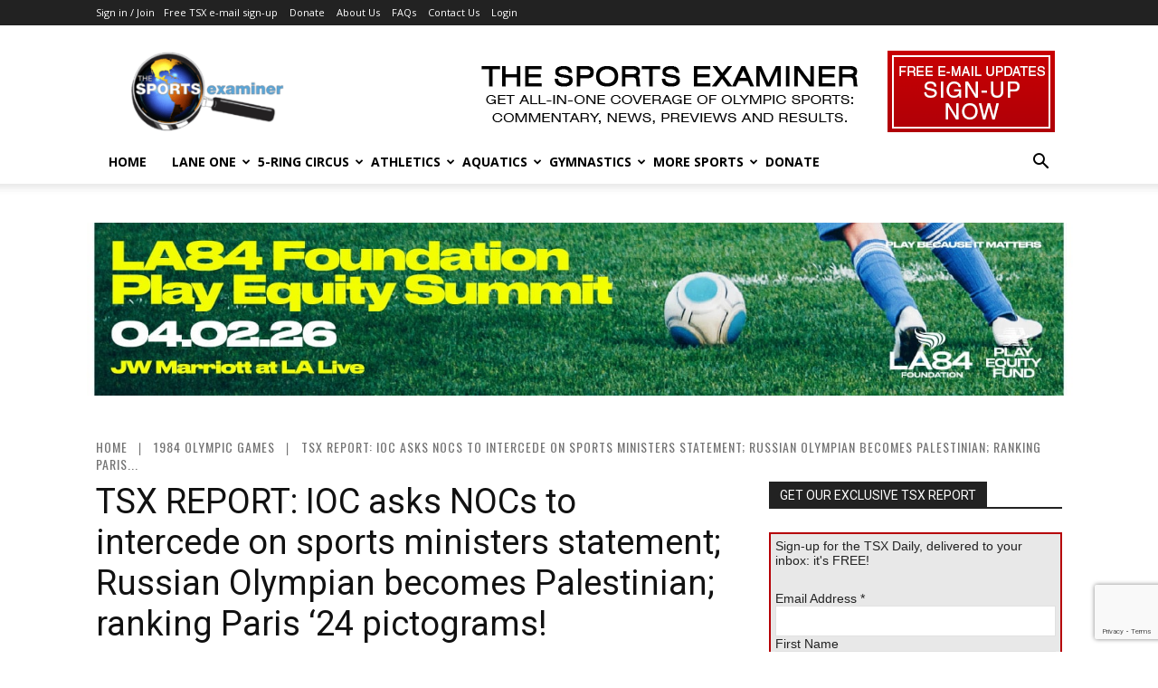

--- FILE ---
content_type: text/html; charset=utf-8
request_url: https://www.google.com/recaptcha/api2/anchor?ar=1&k=6LdM8oAUAAAAAKYtnQLyW5CYRZ0mY2wfRji4mg3n&co=aHR0cHM6Ly93d3cudGhlc3BvcnRzZXhhbWluZXIuY29tOjQ0Mw..&hl=en&v=PoyoqOPhxBO7pBk68S4YbpHZ&size=invisible&anchor-ms=20000&execute-ms=30000&cb=sm893ws0txw7
body_size: 48536
content:
<!DOCTYPE HTML><html dir="ltr" lang="en"><head><meta http-equiv="Content-Type" content="text/html; charset=UTF-8">
<meta http-equiv="X-UA-Compatible" content="IE=edge">
<title>reCAPTCHA</title>
<style type="text/css">
/* cyrillic-ext */
@font-face {
  font-family: 'Roboto';
  font-style: normal;
  font-weight: 400;
  font-stretch: 100%;
  src: url(//fonts.gstatic.com/s/roboto/v48/KFO7CnqEu92Fr1ME7kSn66aGLdTylUAMa3GUBHMdazTgWw.woff2) format('woff2');
  unicode-range: U+0460-052F, U+1C80-1C8A, U+20B4, U+2DE0-2DFF, U+A640-A69F, U+FE2E-FE2F;
}
/* cyrillic */
@font-face {
  font-family: 'Roboto';
  font-style: normal;
  font-weight: 400;
  font-stretch: 100%;
  src: url(//fonts.gstatic.com/s/roboto/v48/KFO7CnqEu92Fr1ME7kSn66aGLdTylUAMa3iUBHMdazTgWw.woff2) format('woff2');
  unicode-range: U+0301, U+0400-045F, U+0490-0491, U+04B0-04B1, U+2116;
}
/* greek-ext */
@font-face {
  font-family: 'Roboto';
  font-style: normal;
  font-weight: 400;
  font-stretch: 100%;
  src: url(//fonts.gstatic.com/s/roboto/v48/KFO7CnqEu92Fr1ME7kSn66aGLdTylUAMa3CUBHMdazTgWw.woff2) format('woff2');
  unicode-range: U+1F00-1FFF;
}
/* greek */
@font-face {
  font-family: 'Roboto';
  font-style: normal;
  font-weight: 400;
  font-stretch: 100%;
  src: url(//fonts.gstatic.com/s/roboto/v48/KFO7CnqEu92Fr1ME7kSn66aGLdTylUAMa3-UBHMdazTgWw.woff2) format('woff2');
  unicode-range: U+0370-0377, U+037A-037F, U+0384-038A, U+038C, U+038E-03A1, U+03A3-03FF;
}
/* math */
@font-face {
  font-family: 'Roboto';
  font-style: normal;
  font-weight: 400;
  font-stretch: 100%;
  src: url(//fonts.gstatic.com/s/roboto/v48/KFO7CnqEu92Fr1ME7kSn66aGLdTylUAMawCUBHMdazTgWw.woff2) format('woff2');
  unicode-range: U+0302-0303, U+0305, U+0307-0308, U+0310, U+0312, U+0315, U+031A, U+0326-0327, U+032C, U+032F-0330, U+0332-0333, U+0338, U+033A, U+0346, U+034D, U+0391-03A1, U+03A3-03A9, U+03B1-03C9, U+03D1, U+03D5-03D6, U+03F0-03F1, U+03F4-03F5, U+2016-2017, U+2034-2038, U+203C, U+2040, U+2043, U+2047, U+2050, U+2057, U+205F, U+2070-2071, U+2074-208E, U+2090-209C, U+20D0-20DC, U+20E1, U+20E5-20EF, U+2100-2112, U+2114-2115, U+2117-2121, U+2123-214F, U+2190, U+2192, U+2194-21AE, U+21B0-21E5, U+21F1-21F2, U+21F4-2211, U+2213-2214, U+2216-22FF, U+2308-230B, U+2310, U+2319, U+231C-2321, U+2336-237A, U+237C, U+2395, U+239B-23B7, U+23D0, U+23DC-23E1, U+2474-2475, U+25AF, U+25B3, U+25B7, U+25BD, U+25C1, U+25CA, U+25CC, U+25FB, U+266D-266F, U+27C0-27FF, U+2900-2AFF, U+2B0E-2B11, U+2B30-2B4C, U+2BFE, U+3030, U+FF5B, U+FF5D, U+1D400-1D7FF, U+1EE00-1EEFF;
}
/* symbols */
@font-face {
  font-family: 'Roboto';
  font-style: normal;
  font-weight: 400;
  font-stretch: 100%;
  src: url(//fonts.gstatic.com/s/roboto/v48/KFO7CnqEu92Fr1ME7kSn66aGLdTylUAMaxKUBHMdazTgWw.woff2) format('woff2');
  unicode-range: U+0001-000C, U+000E-001F, U+007F-009F, U+20DD-20E0, U+20E2-20E4, U+2150-218F, U+2190, U+2192, U+2194-2199, U+21AF, U+21E6-21F0, U+21F3, U+2218-2219, U+2299, U+22C4-22C6, U+2300-243F, U+2440-244A, U+2460-24FF, U+25A0-27BF, U+2800-28FF, U+2921-2922, U+2981, U+29BF, U+29EB, U+2B00-2BFF, U+4DC0-4DFF, U+FFF9-FFFB, U+10140-1018E, U+10190-1019C, U+101A0, U+101D0-101FD, U+102E0-102FB, U+10E60-10E7E, U+1D2C0-1D2D3, U+1D2E0-1D37F, U+1F000-1F0FF, U+1F100-1F1AD, U+1F1E6-1F1FF, U+1F30D-1F30F, U+1F315, U+1F31C, U+1F31E, U+1F320-1F32C, U+1F336, U+1F378, U+1F37D, U+1F382, U+1F393-1F39F, U+1F3A7-1F3A8, U+1F3AC-1F3AF, U+1F3C2, U+1F3C4-1F3C6, U+1F3CA-1F3CE, U+1F3D4-1F3E0, U+1F3ED, U+1F3F1-1F3F3, U+1F3F5-1F3F7, U+1F408, U+1F415, U+1F41F, U+1F426, U+1F43F, U+1F441-1F442, U+1F444, U+1F446-1F449, U+1F44C-1F44E, U+1F453, U+1F46A, U+1F47D, U+1F4A3, U+1F4B0, U+1F4B3, U+1F4B9, U+1F4BB, U+1F4BF, U+1F4C8-1F4CB, U+1F4D6, U+1F4DA, U+1F4DF, U+1F4E3-1F4E6, U+1F4EA-1F4ED, U+1F4F7, U+1F4F9-1F4FB, U+1F4FD-1F4FE, U+1F503, U+1F507-1F50B, U+1F50D, U+1F512-1F513, U+1F53E-1F54A, U+1F54F-1F5FA, U+1F610, U+1F650-1F67F, U+1F687, U+1F68D, U+1F691, U+1F694, U+1F698, U+1F6AD, U+1F6B2, U+1F6B9-1F6BA, U+1F6BC, U+1F6C6-1F6CF, U+1F6D3-1F6D7, U+1F6E0-1F6EA, U+1F6F0-1F6F3, U+1F6F7-1F6FC, U+1F700-1F7FF, U+1F800-1F80B, U+1F810-1F847, U+1F850-1F859, U+1F860-1F887, U+1F890-1F8AD, U+1F8B0-1F8BB, U+1F8C0-1F8C1, U+1F900-1F90B, U+1F93B, U+1F946, U+1F984, U+1F996, U+1F9E9, U+1FA00-1FA6F, U+1FA70-1FA7C, U+1FA80-1FA89, U+1FA8F-1FAC6, U+1FACE-1FADC, U+1FADF-1FAE9, U+1FAF0-1FAF8, U+1FB00-1FBFF;
}
/* vietnamese */
@font-face {
  font-family: 'Roboto';
  font-style: normal;
  font-weight: 400;
  font-stretch: 100%;
  src: url(//fonts.gstatic.com/s/roboto/v48/KFO7CnqEu92Fr1ME7kSn66aGLdTylUAMa3OUBHMdazTgWw.woff2) format('woff2');
  unicode-range: U+0102-0103, U+0110-0111, U+0128-0129, U+0168-0169, U+01A0-01A1, U+01AF-01B0, U+0300-0301, U+0303-0304, U+0308-0309, U+0323, U+0329, U+1EA0-1EF9, U+20AB;
}
/* latin-ext */
@font-face {
  font-family: 'Roboto';
  font-style: normal;
  font-weight: 400;
  font-stretch: 100%;
  src: url(//fonts.gstatic.com/s/roboto/v48/KFO7CnqEu92Fr1ME7kSn66aGLdTylUAMa3KUBHMdazTgWw.woff2) format('woff2');
  unicode-range: U+0100-02BA, U+02BD-02C5, U+02C7-02CC, U+02CE-02D7, U+02DD-02FF, U+0304, U+0308, U+0329, U+1D00-1DBF, U+1E00-1E9F, U+1EF2-1EFF, U+2020, U+20A0-20AB, U+20AD-20C0, U+2113, U+2C60-2C7F, U+A720-A7FF;
}
/* latin */
@font-face {
  font-family: 'Roboto';
  font-style: normal;
  font-weight: 400;
  font-stretch: 100%;
  src: url(//fonts.gstatic.com/s/roboto/v48/KFO7CnqEu92Fr1ME7kSn66aGLdTylUAMa3yUBHMdazQ.woff2) format('woff2');
  unicode-range: U+0000-00FF, U+0131, U+0152-0153, U+02BB-02BC, U+02C6, U+02DA, U+02DC, U+0304, U+0308, U+0329, U+2000-206F, U+20AC, U+2122, U+2191, U+2193, U+2212, U+2215, U+FEFF, U+FFFD;
}
/* cyrillic-ext */
@font-face {
  font-family: 'Roboto';
  font-style: normal;
  font-weight: 500;
  font-stretch: 100%;
  src: url(//fonts.gstatic.com/s/roboto/v48/KFO7CnqEu92Fr1ME7kSn66aGLdTylUAMa3GUBHMdazTgWw.woff2) format('woff2');
  unicode-range: U+0460-052F, U+1C80-1C8A, U+20B4, U+2DE0-2DFF, U+A640-A69F, U+FE2E-FE2F;
}
/* cyrillic */
@font-face {
  font-family: 'Roboto';
  font-style: normal;
  font-weight: 500;
  font-stretch: 100%;
  src: url(//fonts.gstatic.com/s/roboto/v48/KFO7CnqEu92Fr1ME7kSn66aGLdTylUAMa3iUBHMdazTgWw.woff2) format('woff2');
  unicode-range: U+0301, U+0400-045F, U+0490-0491, U+04B0-04B1, U+2116;
}
/* greek-ext */
@font-face {
  font-family: 'Roboto';
  font-style: normal;
  font-weight: 500;
  font-stretch: 100%;
  src: url(//fonts.gstatic.com/s/roboto/v48/KFO7CnqEu92Fr1ME7kSn66aGLdTylUAMa3CUBHMdazTgWw.woff2) format('woff2');
  unicode-range: U+1F00-1FFF;
}
/* greek */
@font-face {
  font-family: 'Roboto';
  font-style: normal;
  font-weight: 500;
  font-stretch: 100%;
  src: url(//fonts.gstatic.com/s/roboto/v48/KFO7CnqEu92Fr1ME7kSn66aGLdTylUAMa3-UBHMdazTgWw.woff2) format('woff2');
  unicode-range: U+0370-0377, U+037A-037F, U+0384-038A, U+038C, U+038E-03A1, U+03A3-03FF;
}
/* math */
@font-face {
  font-family: 'Roboto';
  font-style: normal;
  font-weight: 500;
  font-stretch: 100%;
  src: url(//fonts.gstatic.com/s/roboto/v48/KFO7CnqEu92Fr1ME7kSn66aGLdTylUAMawCUBHMdazTgWw.woff2) format('woff2');
  unicode-range: U+0302-0303, U+0305, U+0307-0308, U+0310, U+0312, U+0315, U+031A, U+0326-0327, U+032C, U+032F-0330, U+0332-0333, U+0338, U+033A, U+0346, U+034D, U+0391-03A1, U+03A3-03A9, U+03B1-03C9, U+03D1, U+03D5-03D6, U+03F0-03F1, U+03F4-03F5, U+2016-2017, U+2034-2038, U+203C, U+2040, U+2043, U+2047, U+2050, U+2057, U+205F, U+2070-2071, U+2074-208E, U+2090-209C, U+20D0-20DC, U+20E1, U+20E5-20EF, U+2100-2112, U+2114-2115, U+2117-2121, U+2123-214F, U+2190, U+2192, U+2194-21AE, U+21B0-21E5, U+21F1-21F2, U+21F4-2211, U+2213-2214, U+2216-22FF, U+2308-230B, U+2310, U+2319, U+231C-2321, U+2336-237A, U+237C, U+2395, U+239B-23B7, U+23D0, U+23DC-23E1, U+2474-2475, U+25AF, U+25B3, U+25B7, U+25BD, U+25C1, U+25CA, U+25CC, U+25FB, U+266D-266F, U+27C0-27FF, U+2900-2AFF, U+2B0E-2B11, U+2B30-2B4C, U+2BFE, U+3030, U+FF5B, U+FF5D, U+1D400-1D7FF, U+1EE00-1EEFF;
}
/* symbols */
@font-face {
  font-family: 'Roboto';
  font-style: normal;
  font-weight: 500;
  font-stretch: 100%;
  src: url(//fonts.gstatic.com/s/roboto/v48/KFO7CnqEu92Fr1ME7kSn66aGLdTylUAMaxKUBHMdazTgWw.woff2) format('woff2');
  unicode-range: U+0001-000C, U+000E-001F, U+007F-009F, U+20DD-20E0, U+20E2-20E4, U+2150-218F, U+2190, U+2192, U+2194-2199, U+21AF, U+21E6-21F0, U+21F3, U+2218-2219, U+2299, U+22C4-22C6, U+2300-243F, U+2440-244A, U+2460-24FF, U+25A0-27BF, U+2800-28FF, U+2921-2922, U+2981, U+29BF, U+29EB, U+2B00-2BFF, U+4DC0-4DFF, U+FFF9-FFFB, U+10140-1018E, U+10190-1019C, U+101A0, U+101D0-101FD, U+102E0-102FB, U+10E60-10E7E, U+1D2C0-1D2D3, U+1D2E0-1D37F, U+1F000-1F0FF, U+1F100-1F1AD, U+1F1E6-1F1FF, U+1F30D-1F30F, U+1F315, U+1F31C, U+1F31E, U+1F320-1F32C, U+1F336, U+1F378, U+1F37D, U+1F382, U+1F393-1F39F, U+1F3A7-1F3A8, U+1F3AC-1F3AF, U+1F3C2, U+1F3C4-1F3C6, U+1F3CA-1F3CE, U+1F3D4-1F3E0, U+1F3ED, U+1F3F1-1F3F3, U+1F3F5-1F3F7, U+1F408, U+1F415, U+1F41F, U+1F426, U+1F43F, U+1F441-1F442, U+1F444, U+1F446-1F449, U+1F44C-1F44E, U+1F453, U+1F46A, U+1F47D, U+1F4A3, U+1F4B0, U+1F4B3, U+1F4B9, U+1F4BB, U+1F4BF, U+1F4C8-1F4CB, U+1F4D6, U+1F4DA, U+1F4DF, U+1F4E3-1F4E6, U+1F4EA-1F4ED, U+1F4F7, U+1F4F9-1F4FB, U+1F4FD-1F4FE, U+1F503, U+1F507-1F50B, U+1F50D, U+1F512-1F513, U+1F53E-1F54A, U+1F54F-1F5FA, U+1F610, U+1F650-1F67F, U+1F687, U+1F68D, U+1F691, U+1F694, U+1F698, U+1F6AD, U+1F6B2, U+1F6B9-1F6BA, U+1F6BC, U+1F6C6-1F6CF, U+1F6D3-1F6D7, U+1F6E0-1F6EA, U+1F6F0-1F6F3, U+1F6F7-1F6FC, U+1F700-1F7FF, U+1F800-1F80B, U+1F810-1F847, U+1F850-1F859, U+1F860-1F887, U+1F890-1F8AD, U+1F8B0-1F8BB, U+1F8C0-1F8C1, U+1F900-1F90B, U+1F93B, U+1F946, U+1F984, U+1F996, U+1F9E9, U+1FA00-1FA6F, U+1FA70-1FA7C, U+1FA80-1FA89, U+1FA8F-1FAC6, U+1FACE-1FADC, U+1FADF-1FAE9, U+1FAF0-1FAF8, U+1FB00-1FBFF;
}
/* vietnamese */
@font-face {
  font-family: 'Roboto';
  font-style: normal;
  font-weight: 500;
  font-stretch: 100%;
  src: url(//fonts.gstatic.com/s/roboto/v48/KFO7CnqEu92Fr1ME7kSn66aGLdTylUAMa3OUBHMdazTgWw.woff2) format('woff2');
  unicode-range: U+0102-0103, U+0110-0111, U+0128-0129, U+0168-0169, U+01A0-01A1, U+01AF-01B0, U+0300-0301, U+0303-0304, U+0308-0309, U+0323, U+0329, U+1EA0-1EF9, U+20AB;
}
/* latin-ext */
@font-face {
  font-family: 'Roboto';
  font-style: normal;
  font-weight: 500;
  font-stretch: 100%;
  src: url(//fonts.gstatic.com/s/roboto/v48/KFO7CnqEu92Fr1ME7kSn66aGLdTylUAMa3KUBHMdazTgWw.woff2) format('woff2');
  unicode-range: U+0100-02BA, U+02BD-02C5, U+02C7-02CC, U+02CE-02D7, U+02DD-02FF, U+0304, U+0308, U+0329, U+1D00-1DBF, U+1E00-1E9F, U+1EF2-1EFF, U+2020, U+20A0-20AB, U+20AD-20C0, U+2113, U+2C60-2C7F, U+A720-A7FF;
}
/* latin */
@font-face {
  font-family: 'Roboto';
  font-style: normal;
  font-weight: 500;
  font-stretch: 100%;
  src: url(//fonts.gstatic.com/s/roboto/v48/KFO7CnqEu92Fr1ME7kSn66aGLdTylUAMa3yUBHMdazQ.woff2) format('woff2');
  unicode-range: U+0000-00FF, U+0131, U+0152-0153, U+02BB-02BC, U+02C6, U+02DA, U+02DC, U+0304, U+0308, U+0329, U+2000-206F, U+20AC, U+2122, U+2191, U+2193, U+2212, U+2215, U+FEFF, U+FFFD;
}
/* cyrillic-ext */
@font-face {
  font-family: 'Roboto';
  font-style: normal;
  font-weight: 900;
  font-stretch: 100%;
  src: url(//fonts.gstatic.com/s/roboto/v48/KFO7CnqEu92Fr1ME7kSn66aGLdTylUAMa3GUBHMdazTgWw.woff2) format('woff2');
  unicode-range: U+0460-052F, U+1C80-1C8A, U+20B4, U+2DE0-2DFF, U+A640-A69F, U+FE2E-FE2F;
}
/* cyrillic */
@font-face {
  font-family: 'Roboto';
  font-style: normal;
  font-weight: 900;
  font-stretch: 100%;
  src: url(//fonts.gstatic.com/s/roboto/v48/KFO7CnqEu92Fr1ME7kSn66aGLdTylUAMa3iUBHMdazTgWw.woff2) format('woff2');
  unicode-range: U+0301, U+0400-045F, U+0490-0491, U+04B0-04B1, U+2116;
}
/* greek-ext */
@font-face {
  font-family: 'Roboto';
  font-style: normal;
  font-weight: 900;
  font-stretch: 100%;
  src: url(//fonts.gstatic.com/s/roboto/v48/KFO7CnqEu92Fr1ME7kSn66aGLdTylUAMa3CUBHMdazTgWw.woff2) format('woff2');
  unicode-range: U+1F00-1FFF;
}
/* greek */
@font-face {
  font-family: 'Roboto';
  font-style: normal;
  font-weight: 900;
  font-stretch: 100%;
  src: url(//fonts.gstatic.com/s/roboto/v48/KFO7CnqEu92Fr1ME7kSn66aGLdTylUAMa3-UBHMdazTgWw.woff2) format('woff2');
  unicode-range: U+0370-0377, U+037A-037F, U+0384-038A, U+038C, U+038E-03A1, U+03A3-03FF;
}
/* math */
@font-face {
  font-family: 'Roboto';
  font-style: normal;
  font-weight: 900;
  font-stretch: 100%;
  src: url(//fonts.gstatic.com/s/roboto/v48/KFO7CnqEu92Fr1ME7kSn66aGLdTylUAMawCUBHMdazTgWw.woff2) format('woff2');
  unicode-range: U+0302-0303, U+0305, U+0307-0308, U+0310, U+0312, U+0315, U+031A, U+0326-0327, U+032C, U+032F-0330, U+0332-0333, U+0338, U+033A, U+0346, U+034D, U+0391-03A1, U+03A3-03A9, U+03B1-03C9, U+03D1, U+03D5-03D6, U+03F0-03F1, U+03F4-03F5, U+2016-2017, U+2034-2038, U+203C, U+2040, U+2043, U+2047, U+2050, U+2057, U+205F, U+2070-2071, U+2074-208E, U+2090-209C, U+20D0-20DC, U+20E1, U+20E5-20EF, U+2100-2112, U+2114-2115, U+2117-2121, U+2123-214F, U+2190, U+2192, U+2194-21AE, U+21B0-21E5, U+21F1-21F2, U+21F4-2211, U+2213-2214, U+2216-22FF, U+2308-230B, U+2310, U+2319, U+231C-2321, U+2336-237A, U+237C, U+2395, U+239B-23B7, U+23D0, U+23DC-23E1, U+2474-2475, U+25AF, U+25B3, U+25B7, U+25BD, U+25C1, U+25CA, U+25CC, U+25FB, U+266D-266F, U+27C0-27FF, U+2900-2AFF, U+2B0E-2B11, U+2B30-2B4C, U+2BFE, U+3030, U+FF5B, U+FF5D, U+1D400-1D7FF, U+1EE00-1EEFF;
}
/* symbols */
@font-face {
  font-family: 'Roboto';
  font-style: normal;
  font-weight: 900;
  font-stretch: 100%;
  src: url(//fonts.gstatic.com/s/roboto/v48/KFO7CnqEu92Fr1ME7kSn66aGLdTylUAMaxKUBHMdazTgWw.woff2) format('woff2');
  unicode-range: U+0001-000C, U+000E-001F, U+007F-009F, U+20DD-20E0, U+20E2-20E4, U+2150-218F, U+2190, U+2192, U+2194-2199, U+21AF, U+21E6-21F0, U+21F3, U+2218-2219, U+2299, U+22C4-22C6, U+2300-243F, U+2440-244A, U+2460-24FF, U+25A0-27BF, U+2800-28FF, U+2921-2922, U+2981, U+29BF, U+29EB, U+2B00-2BFF, U+4DC0-4DFF, U+FFF9-FFFB, U+10140-1018E, U+10190-1019C, U+101A0, U+101D0-101FD, U+102E0-102FB, U+10E60-10E7E, U+1D2C0-1D2D3, U+1D2E0-1D37F, U+1F000-1F0FF, U+1F100-1F1AD, U+1F1E6-1F1FF, U+1F30D-1F30F, U+1F315, U+1F31C, U+1F31E, U+1F320-1F32C, U+1F336, U+1F378, U+1F37D, U+1F382, U+1F393-1F39F, U+1F3A7-1F3A8, U+1F3AC-1F3AF, U+1F3C2, U+1F3C4-1F3C6, U+1F3CA-1F3CE, U+1F3D4-1F3E0, U+1F3ED, U+1F3F1-1F3F3, U+1F3F5-1F3F7, U+1F408, U+1F415, U+1F41F, U+1F426, U+1F43F, U+1F441-1F442, U+1F444, U+1F446-1F449, U+1F44C-1F44E, U+1F453, U+1F46A, U+1F47D, U+1F4A3, U+1F4B0, U+1F4B3, U+1F4B9, U+1F4BB, U+1F4BF, U+1F4C8-1F4CB, U+1F4D6, U+1F4DA, U+1F4DF, U+1F4E3-1F4E6, U+1F4EA-1F4ED, U+1F4F7, U+1F4F9-1F4FB, U+1F4FD-1F4FE, U+1F503, U+1F507-1F50B, U+1F50D, U+1F512-1F513, U+1F53E-1F54A, U+1F54F-1F5FA, U+1F610, U+1F650-1F67F, U+1F687, U+1F68D, U+1F691, U+1F694, U+1F698, U+1F6AD, U+1F6B2, U+1F6B9-1F6BA, U+1F6BC, U+1F6C6-1F6CF, U+1F6D3-1F6D7, U+1F6E0-1F6EA, U+1F6F0-1F6F3, U+1F6F7-1F6FC, U+1F700-1F7FF, U+1F800-1F80B, U+1F810-1F847, U+1F850-1F859, U+1F860-1F887, U+1F890-1F8AD, U+1F8B0-1F8BB, U+1F8C0-1F8C1, U+1F900-1F90B, U+1F93B, U+1F946, U+1F984, U+1F996, U+1F9E9, U+1FA00-1FA6F, U+1FA70-1FA7C, U+1FA80-1FA89, U+1FA8F-1FAC6, U+1FACE-1FADC, U+1FADF-1FAE9, U+1FAF0-1FAF8, U+1FB00-1FBFF;
}
/* vietnamese */
@font-face {
  font-family: 'Roboto';
  font-style: normal;
  font-weight: 900;
  font-stretch: 100%;
  src: url(//fonts.gstatic.com/s/roboto/v48/KFO7CnqEu92Fr1ME7kSn66aGLdTylUAMa3OUBHMdazTgWw.woff2) format('woff2');
  unicode-range: U+0102-0103, U+0110-0111, U+0128-0129, U+0168-0169, U+01A0-01A1, U+01AF-01B0, U+0300-0301, U+0303-0304, U+0308-0309, U+0323, U+0329, U+1EA0-1EF9, U+20AB;
}
/* latin-ext */
@font-face {
  font-family: 'Roboto';
  font-style: normal;
  font-weight: 900;
  font-stretch: 100%;
  src: url(//fonts.gstatic.com/s/roboto/v48/KFO7CnqEu92Fr1ME7kSn66aGLdTylUAMa3KUBHMdazTgWw.woff2) format('woff2');
  unicode-range: U+0100-02BA, U+02BD-02C5, U+02C7-02CC, U+02CE-02D7, U+02DD-02FF, U+0304, U+0308, U+0329, U+1D00-1DBF, U+1E00-1E9F, U+1EF2-1EFF, U+2020, U+20A0-20AB, U+20AD-20C0, U+2113, U+2C60-2C7F, U+A720-A7FF;
}
/* latin */
@font-face {
  font-family: 'Roboto';
  font-style: normal;
  font-weight: 900;
  font-stretch: 100%;
  src: url(//fonts.gstatic.com/s/roboto/v48/KFO7CnqEu92Fr1ME7kSn66aGLdTylUAMa3yUBHMdazQ.woff2) format('woff2');
  unicode-range: U+0000-00FF, U+0131, U+0152-0153, U+02BB-02BC, U+02C6, U+02DA, U+02DC, U+0304, U+0308, U+0329, U+2000-206F, U+20AC, U+2122, U+2191, U+2193, U+2212, U+2215, U+FEFF, U+FFFD;
}

</style>
<link rel="stylesheet" type="text/css" href="https://www.gstatic.com/recaptcha/releases/PoyoqOPhxBO7pBk68S4YbpHZ/styles__ltr.css">
<script nonce="QMuU6cil_BzuhIhsG85e2Q" type="text/javascript">window['__recaptcha_api'] = 'https://www.google.com/recaptcha/api2/';</script>
<script type="text/javascript" src="https://www.gstatic.com/recaptcha/releases/PoyoqOPhxBO7pBk68S4YbpHZ/recaptcha__en.js" nonce="QMuU6cil_BzuhIhsG85e2Q">
      
    </script></head>
<body><div id="rc-anchor-alert" class="rc-anchor-alert"></div>
<input type="hidden" id="recaptcha-token" value="[base64]">
<script type="text/javascript" nonce="QMuU6cil_BzuhIhsG85e2Q">
      recaptcha.anchor.Main.init("[\x22ainput\x22,[\x22bgdata\x22,\x22\x22,\[base64]/[base64]/[base64]/[base64]/[base64]/UltsKytdPUU6KEU8MjA0OD9SW2wrK109RT4+NnwxOTI6KChFJjY0NTEyKT09NTUyOTYmJk0rMTxjLmxlbmd0aCYmKGMuY2hhckNvZGVBdChNKzEpJjY0NTEyKT09NTYzMjA/[base64]/[base64]/[base64]/[base64]/[base64]/[base64]/[base64]\x22,\[base64]\\u003d\\u003d\x22,\x22aQUDw4nCsFjChGouPmLDqV3Cn8KVw4DDkcOyw4LCv19rwpvDhG7Dv8O4w5DDhntZw7t/[base64]/AsOiwoscw50ww5bDosOUwr0LwprDrcKNw71hw7HDncKvwp7CtcKXw6tTCE7DisOKI8ORwqTDjFdBwrLDg2p+w64Pw5EeMsK6w5Ukw6x+w4/CkA5NwrfCmcOBZFvCuAkCAD8Uw75qDMK8UykZw51Mw5XDuMO9J8K6UMOhaSLDjcKqaRTCp8KuLlcoB8O0w5vDpzrDg2ApJ8KBTFfCi8K+cAUIbMO+w6zDosOWOk95worDqjPDgcKVwqfCj8Okw5wBwoLCphYAw45NwohXw7kjehXCr8KFwqkBwoVnF2UMw64UO8Ozw7/DnRFYJ8ODasKBKMK2w4TDvcOpCcKBLMKzw4bCmyPDrFHCiy/[base64]/[base64]/wp5wVMOhREHCqFTDnlMlZAXDsMOwwqfDkyIsRWU2FcKYwqEnwptjw6LDtElxOh3CrgLDtsKMaxfDscOLwpo5w5EDwqJpwoUGeMK3aEp3Y8O5wqbCkVkbw4fDhMOywqRiUcKfOcKNw6YVwrzCgiXCscKrw4HCp8O1wo0/w7HDisKlczNmw5DDhcK3woYrFcO8FScRw6oJcGbDoMOMw4tBcsOdcCtzwqjCuH9Me3JcJMOCwrjDiXlww7gjU8KgOcOhwp/DpR7CvGrCg8K8T8OJbB/CgcKYwovDuWEswoR7w7s/[base64]/[base64]/[base64]/CrMOmCsKxwoxSwrjCjA8/wowLw7/CpcKyWmVHSjBewrPDqiXCmGLCslPDv8ORGsKnw4LCvzHDtsKwWQrDsThBw5UfacK+wq/[base64]/DcOGdXEsWzXCtjBpw5sAwqTDpsOaCcOTTcOSTH12WAvCuycawpHCp2/DlCBCV1gQw5F/U8KQw49CRj/Ci8OZOsKhc8OeLsKnFH9Lcj3Dk3LDi8O+X8KPe8ONw4vCs0rCk8KLYAsXChfCuMKNegQmO3cUZsOCw6/Dqz3CijzDvyg6wq4YwpvDk17CkRl+JcOzw4DDsEvDpcKRAyvDjQVWw6vDhsOjwrc6wpkqaMK8wpLDusOzeVIMc27Co2cQwoE/[base64]/DuVpnwrnDuy86BcOTFcKJw4HCncO9w73Du8KTwqJzVcKywqPCm8KwYcKlwpIeVsOgw67CicOwD8KMOhzDigTCl8OSwpVlVER1ScKpw5zCu8Kpwr1Tw7tRw7oqwrclwrw0w4ZLJMOiCkQVwrXCmsOOwqjCrsKaWjMYwr/CucKAw5dpUjrCjMOlwqMQfsKnMiltM8KcBhZmw6JXasO3EAZcZMKkwpN9bsKURR3DrEUew7MgwofDm8Ojwo/CskTCssKXHsKswpDCisOzVg/[base64]/Dq8OyPcKvT8KcwrfDr8OSwoxrbMOEbcOGVcOMwoJBw6xgaxtzWxrDlMK6BW7CvcOqw55hwrLDgsO2Ej/DlWlCw6TCsFs5b1cBJMO/[base64]/CvsO3wqg4VMOBbsKMw6/DuSXCiwLDqSJoFsKAHsKswpLCsWbDggM2bibDtkEwwrpGwqpRwqzCjjPDgcOhdGPCi8OZwr8bPMK1wqbCp3PCmsKyw6INw651ccKbDcOBFMKWY8KSPsOxd0DCs2/CocOCw7HDlDPCqzwmw4AiHWfDh8K+w53DlMO4S2vDjgDDg8K3w63DhE51R8KcwqJUw5LDsSXDrMKzwos/wp0cUW/DgxMCX2DDt8OdZcKnA8K2w6PCtSgoQ8O4wp0iw6bCs3geVMKjwpMdwoPDgsK3w6pdwoY7MgJQwpklPArCusKcwo4Sw6LDjDUOwo81FwtLWFbCjmZNwqnDvcK3bMOYe8OESgPDucKzw4vDncO5w61owrwfJgPCuzjDri5DwonDmUd/[base64]/[base64]/[base64]/bMKqw58gw5bDlsOtw4jCl8KxQMOMwp5Mw4DCnzfCr8OqworDlsKawqdcwqNdV0VOwrMjK8OmEMOmw7sww5HCnMOiw6MiXQPCgcORwpfCjwPDt8O4R8OVw7XDlcO/[base64]/w4fDjWYuw7BywoNZGCfCgcKDwr4dwoQWw5Rlw5BJw6E6wrUZTls6wofClwTDucKcwp7Do0ouP8KZw5TDg8KZb1UOCDnCi8KdYhTDv8O7TMKhwofCjyRVO8KRwpMhJcOGw5dYT8KJD8K6XHJWworDj8OnwrDCr3gHwp92wo7CuRDDtMK/[base64]/[base64]/DksKKVcOTesKXOsKOSsK8ecOhwrEKwqF9LUPDlysga1fDtgbCuFAUwoIoSwwyRjcuLQ3CrMK5asOKGMKxw6TDpy/CiQ3DnsOiwr/Do1xLw4jCgcOLw6wqNcKadMOLwrbCvD7ChBbDgisMV8O2TArDp0l3CsK8w7Eaw5VYZsK/UQk7w6zCtRBHRz4xw7PDicKxJRzClMOzwq3DisOIw4kuWAVZwq/[base64]/[base64]/[base64]/Dj8OiMwbCj8KYSGbCscKNGnzDicKCPDPCrRTDvBvChBXCg2vDk2InwqbCg8K8Q8K7w5BgwoJBwqvCisK3O0NhMRVRwqPDsMKjw6dfwo7DvTrDgxc3JhnCgsKRfA3DnMKYB17DkMKIQUnDlyvDusOXOB7Clx/DssKEwoRxL8OVCEg6w4ROwpvCsMK+w7dqGSQYw6PCpMKiecOTw4TDi8OGwrh/wrIRbhFbA1zDm8KGTzvDh8OVwqfDm2LCqTPDu8KcBcOewpJAwq/CmCsoATZVw4HCtRnCm8Kyw5PCgDc/w6wUw69db8OSwpLDlsOYOsOgwqNYw4Yhw601HGFCMDXCnmjDs0DDg8OrPsKMFiMUw4I0BcKpVVRAw4LDpcKyfkDCkcKHF09NasK2dcOcaVTDkmRLw7ZjGi/DrEAITUjCs8K4FMOdw6PDnFslw4AMw5lOwp7DpiEnwofDscO/[base64]/w5LCqRMjw7DCjRAwwq3DrH7DjlNCw6zCnsOXwrt7ASjDgsOkwqkNN8O6BsO7w6wTJMKZAUgeK1bDgcKVBsKCC8O2Ni50UcOlNsKVfk1qEDzDqMOMw7RfQ8OhZnwPNU54wr/Cq8OxRTjDrjXCrzzDhH/CssK2wo81FsKKwpnDigLDgMOfEgvCoFlFWFNVVMKbN8OheGXCuCF+w6ZfOBTDlMOsw6TDlsOtfCRfwofCrEVcTXTClcKQwr3DtMOhw4zCmcOWw5rDn8OTw4YNT2HDqsKyE3t/DcKmw4Zdw6jCgsO2wqHDvkjDssO/wqrCrcKQw44ldMKzdGjDgcKWJcKcW8OXwq/Djxhjw5JnwoUCd8KGI03Dk8KPw67ChlXDncO/wqjCmsOIYxgBw6TCnMK7w6vDmFsGwrsAf8KRw4gVDsOtwox/woRRfH56ZwPDsiYHdGl1w6N8wqnDmcKvwojDq1VOwpBHwqUTIUkHwo3DjsKqVMOQXsKARsKgcmYfwopjw5bDlVnDinrCnmo4e8OHwqF1D8O+wqt6wpPDgEHDuXojwqXDt8KLw7rChMO8NMOJwqvDrMKxwqleZMKqXGp3wonCtcOuwr/DmlshBicNN8KbBHrCpsKjQyPDk8KbwqvDksKbw5/CocO5VsOrw57DnMO7cMK/VsKGw5AILgzDvHhPc8O7w6bDiMKDBMO3AMKgw4sGInvCpC7DsDtoCi1fKRcoMQADwqNAw5Uywo3CssK/F8Kzw57DkV5MLS4WWcK7LjvDq8KlwrfDicKgTCDCgsOmLiXDgsOZGinCoAZgw5nCrVEiw6nDhhpkDC/DqcOCc0xeYQB8wrHDlh1WLBJhwqxXNMKAwrIlbMOwwpwUw4l8AcO8wo3Doic2wprDq27CoMOFWlzDisK/VcOzWsKmwq7DmcKvDk4Qw5DDp1dtF8KLw60sYjPCkBs7w7kSJGJkwqfChW9dw7TDssO6WsOywqvDmRDCvnM7w4fCkxJ2SGVtMVrClxl9GcKPTh3DoMKjwoJWOXIxwok6w70kV27Dt8KhSkIXHFVCw5bCrsOYMXfDsVPCojg/UsOIC8KRwqMcwrHCgsOgw5rCl8Orw4IJHMKowplQKcKPw4XCr13ChsO6wqDChy9Aw6bDnn3CiW7Dm8OxXinDtnBtw6/CmlQFw4HDusOzw7nDmC/CrcOZw4dDwpLDoFbCrcKwNg0/w6vCkDfDosKIQsKNfsObaRHCtEpsdsKaf8KxDhfCmsOiwpZ0Il7DvkZsZcOAw6/DnsKJGcK7G8K9GMOtw6DCuW/CoxTDvcKdK8KhwoRGw4DDlxRMKmzDqhTCo2B0VE5TwoXDikXCh8OSLzrCmMKEYMKdSsKfbmbCg8KVwrvDr8KzBjLCllHDhFYLwofCjcKdw4XCvMKdw7N2XyzDpMK7w7JdLMOJwqXDrTTDrsK2wpLDgxV2VcOlwpwmVcKmwo7DrGV3FlrDtm0wwr3DtMKOw4kbXg/DiT9Ww7zDoGsHJBrDm2xpUsOnwqhpCMOURytrw5nCnsO3w6HDjsO6w4nCvmrDrcKSw6vCmUjDkMKiw4/CgMK7wrJDNBvCm8K9w4HDt8KafwkRWkvDmcOLwok/fcOxIsOlwrJJJMKQw5FYw4XCvcOhw5LCmMK+wpTCgHzDizDCqFnDssKmd8KTSMOOWsOqwovDt8O/Lz/ChltrwqcswohGw4fCs8K8w7pVwpzCsygsUiN6wqYLw67CrzbDp30gwqPCkC4vMGbDsihewrbCkm3DgsK0fDxkN8KjwrLCjcOmw4ZYEsKcw7DDiC3CkSnDtG0qw7l3SnElw4Vgw7Muw7IWPsKsQATDi8Oceg/Dr2PCrCbDvcKLUjsjw4fDh8OGXn7CgsOfaMKTwqJLKcOYw60sY39lQDYDwojCocO0fMKhw43DgMO9fsOPw79LK8OADGfCi1rDmnrCqsKrwpTCuSobwrJHEcK/CMKvEcKEPMO8XnHDo8OmwoYmBkHDqSNyw7XDkzEiw5VtXlV2w6oVw6dOw5DCjsKiY8O3XjQWwqkeNMKnw53CnsObSTvCr2MJwqUmw7vDmMKcBS3Dj8K/[base64]/CvsKHwrfCusOxCcOLwpvDkcK5DAzDucK7EsKSw5goISgtLsO5w6l+AsOQwoPCvi/[base64]/DpsO5aMKtSkPDr8OmLAgsbsKiW0zCmsKGc8OCQ8K5wqpaRg7DjcOHIsOjFMOGw7XDjsORwqjDqFfDhFcHMMKweG/DgsO/[base64]/wrnDsMKuKErCpFfClE8lS8OyQcOqPmN4NRfDm0chw6IywqzCqX4NwpBsw4pkA0zDr8Kvwp7DkcO/TMOiF8KKflnDtnXCmVPCqMKMKnrDgcKaOhk8wrbCg0LCrsKtwqHDojPCqSInwoxNS8OfXlA/woQ3IirCmMK5w4xjw5MRJi7DtQdgwrkCwqPDh1rDlsKTw55QCx7DiDvCpsO8AcKaw7t9w4oVIcKyw43ChUvDlQ/DrsOLO8OhSnTDuEcmOcOXOg8ew4DDqsO/Vi/DvMKew5tYHCzDscKow6DDrsOSw79/FH7Cqg/Co8KLMjhuDsOQO8Kww5nCi8KxGU44w5osw6TCvcOgeMKfZ8KhwrcAVgLDs3kOcsOFw5Rxw4LDv8O3EsKrwqfDrCkfX3vCn8K1w7jCtg7DpsOwesOKC8O0TRHDgsO/wobDt8OowrvDqcKBADXDsnVIwokyTMKdJMOhbCvCiik4VzcmwpXDimIuVU9hW8KiKcKawrp9wr5jZcKgEBDDn2LDiMKhSGrDjAo8O8K0wpbCslXCpcKhw6VDQT/Cj8Owwq7Dr0Jsw5bDkkfCmsOIwo/CqzrDtAnDncOAw7NIAsOqNMOrw6clbRTCnVcEQcOewpN8wozDp3rDvUPDjMONwr/DkEnCtcKHwpPDp8OeEmEQEsKLwrrDqMOPWmzDsE/ClcKvBHTCicK3e8OkwpnDkiTDlcOZw67Cuzxfw4oZw6PClcOowrXCiVZbYS/Dq1bDucKgHcKLPwB7ESIPX8KwwqFuwr3Dvl8Mw6xVwoFLBERgwqQfGhnChGXDlBxEwrdOwqPCoMKhIMKsLxcbwqXCg8O7HAZZwq0Mw7JvTzvDv8OTw6opRsK9wqnDqzsaFcO2wrPDt2lDwqZKJcKYQlPCrlrChsOAw7Zaw7fChMKIwo7Ck8KaI1vDoMKRwpoXG8KDw6/DkXIlwr8lNBIMwq9dw5HDqMOycmsSwpFrw7jDr8KxN8K5w7pXw6MjBcKVwooGwrHDjwdADBhwwoETw4DDu8K1woPCvGlqwoV8w5jDumXDm8OCwoA0HcOIDxrDl3IxXlrDjMOvEMKEw6FhUmjCqBw2CcODw7zCgMKfw6/[base64]/[base64]/DuVLClW/DlsK6woTDqE0QwpR4YsONw4bDnMKcwq3Dkh8Dw4Zfw43CmsKbH2omwrfDs8O6wqHCqALCkcO7ABVkwoQnTg8mw6bDghIaw4FZw5IPesKQW2EUw7J5EMOcw4kpLcKLwp7Do8OBwqsUw4PCl8OkeMKcw5jDmcO8M8OqYsKxw5QwwrfDvT5VOX/[base64]/bR82wroJwqREwoHDilQLL8Obw7fDtMO+w4bCncK+wqfDkCs+wojCjMOZw5JYBcKowop9wo/CsnXCgsK3wpfCpGYSw7JCwqHDohDCncKKwp1OVsOXwrzDvsOdVQDCtB9Dwq3Cg29bbcO9wrYFWm3DiMKAHE7CqMOnWsK5DMORWMKeCmjCr8OJwqnCvcKUw6zChwBCwrdmw70Lwr0OU8KiwpsoKmrCrMOUdHjCrxw4IQk+TxPDmcKJw4HCi8OHwrrCtRDDuThmex/[base64]/wpDClDXCghcxwrxVw4vCvcKHw7h5G1rCvml0w48+wrTCt8KIeEQtwpHDgmoEKiomw7nDnsKoR8OMw6DDo8OLwq/Dk8KtwqQLwrlrMA1Xa8O1wqnDkQUsw6fDhMKHecK/w6bDpcKPwoDDhsOuwqXDtcKFwq3CgTDDsHTCsMOWwq9IYMOuwrQAHFjCgiItOSPDusOudMK+EMOOwrjDqzlbPMKfL3LDscKQVMOiw6tLw5Jyw69XBMKfw5ZVKcOvaBlxwrZNwqbDtTnDvWUwKHfCqGXDqG8Xw6YJwr/ChnkPw4PDqMKmwqUADl7DoEnDpsOuNWLDtcOywqpNFMOAwprCnBs9w7cKwqbCjMOIw6M9w4lTJEzCmil8w7x+wrHDn8OIBH7CjTBAYGLDu8Ouwpdyw6rCnBnChcOUw7PCgsKNEV01wrcYw78/[base64]/Cqhddw7zCmsKOCmRiw4I8w7vCnXwDW8OOTMK7ZsOpU8O0wrPDvCPDmsOLw6TCrmUoDMO8FMKkHjDDsQN/OMKLeMOmw6bDhlQNBQ3ClsOsw7TDn8OxwoFNPhbDpVbCsQRQYlBlwqAMK8Oww6jDsMOmwoXCncOWw5PCt8KIKcOUw44/MMK/DEwZb2nCv8OQwoo+wrlbwrYzbMK0wqzDjgFfwoUdZWl1wrFOwrltMcKpd8Onw4/DlsKew4NLw7/Ck8OpwonDs8OYEm3DvR/Diy0zbRVFB0fDpcO6fsKCesKyDcO6b8OeZ8OzGMOOw5DDniQWRsKZTGQHw7nCvEfCgsOtw67CvzHDuQ40w4wkwpXCuXkZwoLCnMKUwrLDoEfDnynDhxbCvxIRw6HCjRcIasKyBDjDsMOyX8Kcw6HCq2klfcKGZVjCuU/DoBo4w4kzw7rCgSnDhlbDgFfCjm5aTcO3LsK4IMO+eX/DhMOywrtpw4nDjsORwrPChsOowpjCuMK1w6vDjsOTw5ZOSlBlFXXDv8K7SX1Iw5xjw7hzwqHDghfDosOAf1/CtxTDnkrClE5JTgnDpQ9NVBkHwpcHwqohLw/[base64]/CksOGZsOaFCnCrTjCgkLCnxMKw4JpwpLDtQJATcO0b8K8KcKAw6xbZFBzHA3DhsOWQ2U3wojCnVTCvhrCncOTX8OBw5kBwqcewqELw5zCsyPCvhtaXBoVQFbDgg7DlEDDrhxTHMOOwot6w4rDjnrCqcK/wr3DoMOrWxfCu8Klwp97wrPCn8O4w6o4L8KpUMOQwo7CrsOow5BNwpEcYsKbwrzCnMOQJMK6w6k/PsOuwpE2bSDDty7Dh8OVccO7SsOBwrDChSQhAcOCUcO4wrNTw41xw7ZTw7c+NcOvUEfCsH1Nw6Q0En18IGHCpMK5wplAd8O+wr3Do8OowptzYRdjMsO8w5xOw7VbASReY0vCl8KdHFXDq8OqwoQDIx7DtcKfwq/[base64]/wrnCtsK4wqFow51gw73DslwrXMKEwpgtwoRGw7YxdjfDlBzDtCNww7rChsKxw7zCiXEUwrxSNBrDqA7DhcKWT8OEwpzDgQLCncOBwrsWwpYfwr5uCXbCgFs+JsOOw4Q/ZFfDtcKGwpEhw5FmEMO1UcO+FiF0woJew49Ow6Yuw7VSw5AZwqvDvMKuN8OxeMO6wrRtSMKNUsKnwrpTwo7CscO1w7zDhU7Ds8KpYycTXsK/wpXDlMO9JsOQwpTCvx4ow6wkw71QworDlVTDhcOERcOXVMKYXcKdGcO9OcOTw5XCiUvDmMK9w4HCoEnCkkXCiw7CnVLDgMOOwo5SG8OgM8K/HcKBw45aw65DwplUw41pw5Ygwqk1BWR/[base64]/PcK3bcOaSzPCsAVWVXkLN8O3ZMKYw7UlImnDoRnCjmvDmcOOwpbDsgYswqjDtU/CujXCq8KRAsO4VcKQwojDv8Otc8KHw4HDlMKHMsKfwqlrwqA2RMK9FsKLccOGw6cGf0fCu8OZw7XDgEJ7EB/CvMKof8Oww5gmMcK6woPCs8K+wrjCtcOdwr7DrkzCjcKaacKgPMKbfsO7woQ2NMOSw74fw54XwqMMbTvCgcK2B8O/[base64]/CjHlHf8OsRsKZdk8KwqE3w5/DpcOjOMKswqQiw58gW8K3w5khbRxhMsKqDsKTw6LDicKwKMOFaHDDjjBRMjkWfHkqwpDCt8KmTMK/FcO7woXDohjChlnCqCxdwrRHw5jDrU8DHyM/W8O6BQh5w5/CjFPCqsKmw4dWwp/Cp8Kgw5LCgMKCw4t9w5rCgFAPw4zCm8O0wrPCuMOOwrbDnQAlwrhhw7LCl8ODwr3Dl2HCqsKDw4VqJH8tAH3Csy1OTxTDuj/DmBBjV8KTwrXDokDCpHNgAsKyw7BOIsKDOUDCkMKgwqA3BcKzOQLCjcKrwrrDpMOwwp3CiBHDgl1FeVRzwqXDhsOKMcOMa3R6cMK5w4B+woHCksO/wqTCt8K9wp/[base64]/CuT5kwpnCgDwwMmnCmMKCMVF6NXPDsMKdw7oUwrjCsW3DpV3DtwTCkcO8WGYhEnUqJnoZNsK4w6NfNDUjSsOBMMOWBsOgw5MWdXUXbAJkwoDCv8OiXW44BBHDl8Kdw6Exw6/Dr1dqw5sMBRUldMK8wrtQN8KPIVpHwrvDmsKWwqwSwrAxw7YtH8OOw6nCmMOWEcOGeSdkwozCo8K3w7PCpF7Dii7DqsKDQ8O0Emoiw6LCgcKOwoQMOGJqwpbDjkrCp8OmasO8wq9CWE/DnxrCuT9owrpxWE1Yw69Xw4XDucKfQGLDqHnDvsOjYEjDnxHCuMKwwqJbwrnDvcOwIHjDgGMMHQHDg8Omwr/[base64]/[base64]/ZwsUwrZuZMOzwonDksOiNzHDucKVwqlkDRzDry1owp0mwqsbP8OEwoPCghVOGMO+w4gzwp3DogfClMKeNcOrAMKSKUnDpwHCjMOZw7XDljoEasOaw6DCuMO/NFvDt8Ojwrctw53DhcO4OMOVw7/CncKtw6rDv8O+w5rCg8KUCsO8w7DCvExibWfCgMKVw7LCtcOZKzAWGcKFWlJLwrguw6fDkMO3wqzCrWXCiHYIw4RZBsK4AsOOfMKrwo0aw6jDn0cSwr5Aw7zCkMKHw7lcw6JPwrPDusKHajUowpZVMMKqZsKgdMKfYAHDjAMtc8O+w4bCoMOCwrUvwoQKw6N/[base64]/Zmwdw7nClsOUNMOOw4/CkMOVa8KxwrvCmTQZWMKSw6cMwoUiQEnDu0TDksKiwqTChsKOworDnVQPwpvDkyVpwrskUn5gWMKpdMK6PcOowprDusKkwoHCjMKHL2ExwrdpCsO1w6zCl3AkdMOhdcOhe8OWwrPCjMKuw5HDt2Zwa8KEMsO1eHokwp/CjcOQcMKoRsK5SWs8w47DqQwlelNtwofCmhzCucK0w6XDs0vClcOHDznCucKCMsK/wqTCt1JAd8KiLsOvIsK+EcOuwqbCnlbCncK4fHkFwottHcOVKHMHWsKCLcO6w7LDoMK2w5XCvsO5CcKQfT9fw7rCisKCw4d6wobDkzHCkcO5wrnCskzCizrCt082w5XCqE5+w7/CiE/DuU5ew7TDmGnCksKLd3nCuMKiwplKdMKzI0E1A8KVw6NOwo7DnsO3w53CpyktScKgw77Dg8Kfwo97wpoLB8KzdxrCvEnDsMKHw4zCtMKAwrMGwqPDhkvClh/CpMKYwoRrZGdpdXvCtC3CnSnCgsO6wonDqcOXWsODZcOjwo8sDsKVwo5nw4B7wplYwo5kK8Kjw6DCpxfCocKqYEIYI8KRwqjDuzZdwpsxUMKNHMOiRjzChmNHIFTCshFtw4teVcKICsKBw4TCp3XDnxrDjMKmM8OXwoPCvn/ChHnCgmrDth5qJMKkwqHCojY7wrAcw4fCh0EDGlgQRxg/wqbCoCDDr8KDCQjCn8OOGztwwp5+wo9ewqEkw6/Dq1MSw6TDqR/CmMOBN0XCshBCwp3Cog0MNnfCoz0ITsOEe1nCgncWw5XDsMKJwqEdd17Cp1MOO8KMPsOZwrHDtQjCjl/Dk8OZesKTw7fCm8Onw7BOGA/DvsK/RMK/[base64]/CocKnZMKSwpxZNMKqw6NlI8Oaw6tUK3fCvGrCvwbCusKhVcOfw5LDuh5ew489w70xwr1Cw54Gw7hFwrpNwpzCgQTCkBrCtx/CnHBcwpI7ZcKMwoVkBBNvOSgsw6Njwogfwo/Ct2gdd8KcWMKwXcO/w4zDoWJnNMOWwrzCnsKWw5XCiMK/w7HCpnlSwrdhFgTCtcKfw6J7JsKxXE4xwqggcsOfwq3CoF07wp3DvHnDrsOSw5AHNmvCm8KPwoEJGS7DssO6WcOSQsOTwoACwrIVdArDn8OBfcOmMMKsIj3DplA3w4PCtsOUFx/DsWXCkRlgw7vCgnJBJcO6HcOswrjCiV4NwpLDlnDDjmbCu2vDhlTCpS7Cn8KSwogNb8KUemDDtB3Cl8OacsOJen3Du2DCgHXDqhLCm8OtDX1swrxHw5/CvsK+w4jCskvCn8OXw5PDk8OWSSHCmzzDgcOsesKJbsONXcKufcKMw67Dv8OMw55BOGnCoD/ChsOLSsORwr3CrsOjRn8dQ8K/w4QZTF4CwrhjWRbCqMO0YsKXwocbXcKZw44TwobDnMOJw6nDrMO5wp7CrcOXehnCpXk5wrfDjBjCriXCg8K6H8Odw59tE8K7w49pUsODwpErI2UPw5dqwozCj8K5wrbDhMORXTQFC8Orwr7ClzrCiMOUZsOowr7CvcOXw4zDsAXDuMOjwrx/D8OvVnYtN8OuBnjDiAIzacOlaMKTwrQhYsO8wofCqkQ0AmlYw50vwpbCjsOkwo3CtMKpFC5GUcKGw5smwo/[base64]/DpsOrOcOKdsK5DGIcbSIbFsObw6wgChLCgMKhQMKFYMKXwrnCnsOfwqlzP8K3OsKbPmd9e8K9VMKVGcKhw7EMEMO/wrPCvsO7eEXDqlHDt8OTNcK1wpU6w4rDkcOlw4zCj8KfJ1jDpsOILXHDhMKow7DClsK0Xm7Ct8KPIcO+wpAHwrrDgsK1C0TDu2NaSsOEwrDDpDHDpHt3ViHDncOsHSLCtWrCiMOBMgUEUn3DixTCu8KQXS7Cqk/DscKpC8OTwoFEwqzDjcORwo5nwqrDgg5bw73CryHCtgTDlcO/[base64]/dsKWc8O3fsOUNcKQw43CpQR2w6B1XEcrwpJzwqUcOH0JHMOJD8Osw5HDosKeB3jCkjxkUD/DghbCn1jCisKFf8KxfUfDkwxhU8KVwovDpcKuw7sQfgN7wrMyIjnCm0o0wpNxw59VworCkibDq8O/woLDuV3DjDFmwpnDk8KcVcOxD2rDmcKPw7snwp3CpmhLccOfEcKtwr03w5wGw6gcL8K+Zjk0w6fDgcKMw6jCnGnDnsK/wp4Ow40nN0FYwqcICFIZXMK5wofChw/DocKoX8OswpJxw7fDrxh/w6jDuMOKwq8bMcOWT8Owwp5Dw7bCksK1LcKYcTtEw7V0wpPCv8OFY8O4wpXDlsKIwrPCqTAEEMK8w448bwRnw7zCkR/Co2HCjcOmZhvCigrCssO8AhFDIgU/IMOdw7dRwoMnMg3DkzVpw4/Cm34RwpjCuSjDqMO7eAJHw5k/Wk0Sw75De8KNKMK5w6JRDcOLRzfCsEtLaB/Dk8OTDMKyXFwnbQLDvcO7JUDClVLClGbDukw8wqXDr8OJUMOuw4rDg8O3wrTDhxUdwoTCvCjDuHXDnAx9w4ABw4/[base64]/CnXDDrcOfPsKww77DlsKRScKDP8Kgw4RpV08+w4/CvHHCjsOfE2rDqAnChnwpwpnDjysUfcK1worCrjrCpRR5wpwiwqnCjxbCiQzDkgXDpMK+JsKuw4RHfMKjMVLDgsKBw53DoilVD8Ogwq7CuC/CrkMdIsKZaCnDs8K1I13CthTDusOjCcOOwrMiOnjChGfCvR4UwpfDon3Cj8K9wrdRD215RC8bCgQIa8OGw6wnf0jDisOLw4/[base64]/Ci2kpOixVT8OAw5LCrFJ2w4oNKGsowoZXYn3CoivDncOgelweSsOPDcOMw4c/w7PDpcKfUG9rw6zCrUlWwqFfIsKfUDA/[base64]/w5bClMKSQ8Oqw6rCvFd5w7DCnXYIw4hiIsKBJFXCj1ZJWcO+EcKXGcOvw4IwwoUNb8Ojw6PDr8O9SV3DjcONw5nClsKzw5RYwrEXbm8MwoLDgGxaBsK/S8OMRMOzw6tUWzzDjGBCM19Gwo7Cr8K4w5h7bsKycR5eDF0KX8OYD1U+aMOebsOaLGI0W8K9w7LCiMOUwrjCh8OVUirDtMK5wrjCiDI7w5ZqwobDrDXDs3vDh8OKw6/Cp0QrQ2xNwrttISrDjFzCsEs5HnxrIMK0UcKDwqvCpHw0Ew3CgMKmw6jDjC/[base64]/CpxXCvcO6w43DlcOBZ8KywqArwrvCn8O9w5NLwqXCvHLCvwnDrW0NwpzCgXLDrWJtTMK0YcO1w4Z2wonDmMOpEsOiJEB/VsOuw6HDu8O9w6DCqsKvw4zCpMKxPcOCQ2LChlLDlsKuwqrCh8Kiwo/Cr8KaA8OhwpwYUWNcDl/DrcOyBsOPwrdRw6cFw7nDh8OKw6gXwpfCmcKaUsKZw69uw7YfMMO+VAXChHHChk9Cw6rCosKZSCvClg4EMWrCq8KTbMORwqdZw63DuMOQKypNA8OcOEtnQ8OjT17Duyx0w6PCkUJEwqXCvgbCmi8dwrUhwqrCocO7woPCtiggb8O9ZsKWa31qXTvDhg/Ci8KywoLCoDJxwozDsMKzH8KJFsOJXMK+worCgGfDncOLw610w59FwrzCnADCmBAYCcOww5LCn8KUwok+OcOswqrDqsK3FT/CskbDhhzDsQwWTBnCmMOOwpdMf2vDmV9lB00lwpA2wqvCqhcobsOGw6xdRMKzPht3w707bMONw6AOw65JP2ccS8OywqBafUPDusKeO8Kxw6lnK8OIwpkCVkfDkVHCvwDDvhbDv0tEw6ABX8OOwoUYwoYzTWvCjsOJBcKww5PDjX/DsD19wrXDiEXDoxTCjsKiw67DvyQuIGjDp8Odw6BNwqtSUcKvDw7DocOewoTDvkAuAErChsOuwqtbT2/Cq8OUw7puw5zDvMKNZnZRGMK7wpd8w6/[base64]/wonDo8Kiw53DrMOGw7NOKAnDp2Jsw6AlasOow6lvCsOZZiELwqE/wrMuwqHDtXvDmxPDh1DDonAZXgEsHcKfVSvCt8K9woltKMOVIsOMw7fCk2bCucODV8Opw70IwpYgQD8Ow4lpwpYKOMOrSsO0SUZHwrPDvMOwwqTCj8OOKcOYwqfDlsOobMOuGEHDnCvDoD/[base64]/CgsOeMz8rJDcyKih6JmrDpjdLwpNDwq0HPsK7R8KDwqjDmxBQFcO3WGnCk8KjwojCvsOfw5HDhcO5w7/DnizDlsO6G8KzwqYTw4XCqz3DhmHCuHJEwoEWRMOFKinDicKFw4BjZcKJIFPClisQw5fDgcOgc8OywopACcK5wqMZdcKdw4p4UMOaJcO3QHtlwqrDmH3DqcKRBcKVw7HCjMORwoJDw6/CnkTCpcOkw6fCtlnDlMKowoAtw6jDkAodw4guGGbDk8KfwrjChwMcZMOCYsK4LjBWCm7Dq8KZw4/Cr8Kxw6tVwqnCn8O+ViIqwojCuWXCnsKqw64mVcKOw5TDqcKJCR/DtsKiaSrCmGojwrbCuwEcw7ATwo0ow5Exw4zDgsOKA8KQw6JqaVQefsO2woZuwoMTZxFCBADDom/Cqytew4TDm3hDSGR7w7xAw4zDrsO0BMONw5XCp8OqLcODG8OcwoIqw7rCimdwwqBxw6lhMsO1wpPCu8O5YnPCm8Oiwr8GBMOjwrDCpMKlKcOkwrpVTjHDjV4lw5fCix/DlsORP8OebE4kw7rCqh4VwpVNcMO2GBzDocKIw60DwrLDsMKcTMOgwqwSMMK1esOowqY7wp0Bw53CksK8woUlwrvDtMK0wr/DnsOdAsOjw5Qld310EMKpGXHCj2LCmQ7DmcKNQl4zwoVEw58Mw7/CoS1ew4/CpsKIw7QGOsK6w6zDmgAOw4JaZGjCpl0sw6xgBwVpcRHDgxltNWpNw5Bvw4Vsw77DicOTw7nDoCLDrjtvwqvCj1hLSjrCs8ORMzoqw7lmYFfCpMOzwoDDoDjDjsKiwoQhw4nDtsOVT8KBw4kJwpDDscOCRsOoKsK/w5vDrjjCtMOFbMKxw69Rw7MFOMOLw4QIwpcSw6XDkyjDl2rCtyw6Z8K9YsKmK8KIw5wMR00mJsKqTQDDriBGKsO7wr18LDEzwr7DhHXDscKJb8O3woDDp1fDocOXw6/Ctn8Mw5XCpmDDrMOlw5JwUMK1HsOIw7bCr0RtB8OBw40WFcO9w6kfwpluCU90w6TCpsOowqhzccOgw5vDhnV6GMOnw6dodsOvwrcLF8OfwqjCs2nCucOgesOWbXHDnyMbw5DCvljCtkY8w79hZghtTxZ7w7Rvej5Yw6/DhQ18GcOyW8KlLS9aLgDDgcKqwrxrwr3Dt39awo/CjTIxOMK0SMKySHbCuGHDlcOzEcKLwpvDiMO0JsO/[base64]/DjcKICyLCg8OUwoNPwrJIw4fChno+w40zXV88w7jClGwDAV1Yw7nDnVVKbRbCrcKlegTDncKpwpVNwo8WI8OVZGBcWsOqNWFRw5ciwrQ2w6jDocO6wrwOJxZLwq97aMOtwp/CmT9QZDJ2w4YtU2rDp8KcwqpEwoo9w5LDpcK0w7Fswo15wp7CtcKww4XCmRDDu8KmWDM7JlIywo5GwrIyW8Kcw4/DpGAvNjrDicKNwrljwrMYb8Kzw712fXXCvwhXwoMOwpfCryrCnAdvw5zDu2fCsWLCgsO4w6x9aiFewq5lO8KzIsKlwqnCix3CuwvCthnDqMOew6/[base64]/CiVI0QsOpw7pMwrjDs8Kyw7rCgzvDhcK5w6F9YTbCnMOYwqTCmlLDjcOYwqrDhRHCrsKBesO/f1E4AUXDrBjCssKdL8KAI8KVTU9vSXxiw5w9w7jCpcKRFMOqDMKdw714XiBFwq5dNznDhxZfc2PChSDDjsKJwrnDq8K/w7lsMm7DvcKzw7XDsUUhwqQfAMOdwqTDsx3CtRgKF8OYw6FlEkQzG8OUDsKVDB7DiRTCiDJnw5zCpFBFw4XDiy4tw53DljYnUAQVKn3CqsK4VwwzUsKvfwYqw5ZYCQILSBddFGB8w4/DucKhw4DDiWHDuxhHw6Uhw4rCh3TCo8OZw4oVGGo4KcOcw5nDrEV0w7vCl8KiU13DpsOZGcKEwocYwonDqEZQED0sGx7Cn0p4UcOYwo0nwrNuwolowrfCqcOKw4Z0dnIVHsO9w7VPasK0QsOAExDDum4uw6jCtkDDrMKkUlHDn8Omwr3CqVoPwp/CicKHScORwqPDoVcFGgjCssKlw4bCvcOwGilTez4rY8KRwprChMKKw5rCn23DkinDoMKaw7/[base64]/wqggwo0jZcODw6rCh8KRwqjCv8OLw44lwqp7w5XCrV/CiMOJwrrChhzDusOOwrEGQ8KHPB3CqcKML8KfbcKiwqrCnCrCosKYN8KxCWB2w6XDs8Kawog8NsKRw53CsD3DmMKOYcKmw6Zww7/CiMOFwqfDnw1Hw5Y6w7TDm8OgJsKGw7nCu8KIYsO0GjVXw4tpwpMAwr/DuH7ChcKjLy84w6PDgcOgdRMUw4LCqMO9w4Vgwr/Do8OYw6TDv1F5aXTCvxUSwpXDjMOyEx7CisOPRcKfN8OUwo3DqyhHwrfCkUwHD2vDmsOka0JLbEFVwoUCw4QvVMOTKsKrdCUNRQvDuMKDfxkyw5IFw4BCKcOiQHcjwpHDqwJOw67Cu2ZpwrbCq8KDSg5SS0kHDwIXwqDDpsOiw7xsw6/DjVTDo8KaO8OdAgnDkMKMVMK/wpbCmjPCh8OUCcKUfGLCgRTDqsO8JgPCnifDhcK7fsKfEHUWTlYYJlrCgsKrw7cqwo1eOQ55w5/CrsKLwpjDh8K0w43DkTEID8O0EhTDthlBw77Cv8OAdcOCwrzDrD/Dr8KUwqZWBMKiw63DjcO3ZCo4bcKXwqXCnkMfeUZzw7rDtMK8w7VGVynCucOsw5/DmsK2w7HCigAGw7FGw6/DnQvDl8OlXnNHDncCwqFmU8Kxw4laZW7CvMONwqXCjVgbPsOxP8Krw5B5w755FsOKS0PDhjEKRsOOw5Jtw40dRntHwpIUK3HCiy3CncKyw5xPVsKNJF/[base64]/Dv21pwqzCtDpbw4/ChEzCgGN+wokXU8KMQ8OvwodjKB/CjG0qAMOBXk/CrMKUwpFFwoBfwq8ow5/Ck8OKw5TDm1fChlNjHsONb3tMeGzDpmFVwoLCignCtcOsGSl6w5UjKhxHw5PCksK1OXDCtRYcV8OSd8K7NsKYNcOMwr9Gw6bCtScKY2/DuFTCq0nDhWJjE8KAw5hFKcO/J0MWwr/DiMKgH3VBd8O/BMKawonDrA/CkwczFl1hwoHCtVPDuXDDqSp0GTFXw7TCn23DoMKHw7Vrw6sgRl9Owq00LX0pKMOIw5M+w64pw6xDw5rDk8KVw5bDmgPDkyTDsMKiekdXbkfCmMKWwoPCuk/DsQ9LfjTDv8OaXMOUw45aTsKMw5fDmMKlMsKfecOZwqwCw5hDw6Vsw7bColfCpnYTCsKhw6Jnw64xAFRjwqARwqzCpsKCw4/[base64]/DiArCuMODw6vDmDIuR3R3G8OAw6U9NcKTw6jDm8KkwpzDjDc7w41vUFJxF8OjwonCrFcRYMKnwrLCqEZ9TXDClW0SesKmH8O3cB7DnMOTZsK/wpwTwp3DmDfDrSJcJyNhM2LCusKrLxLDo8KwPMOLDlhFNsK9w5VMR8Kyw4cew7PCgjfCicKcT03CjQbCtXbCo8Kuw5VfPcKPwofDk8OyM8OSw73DlsOMwqd4wqPDvsONACppw6/[base64]/woRdFsOCRTjDrsK6w5bCvsKyZ2XCsRArEsKZEXHCjcKQw7cOwqtoHSJaZcKyBcOuwrvClMOqw6jCj8OUw5XCjT7DjcKfw7BAPCDCl2nCmcKWdcOUw4jDi3kCw43DhSoXwprDqlLDoCcLc8OawrAhw4RXw4PCucOXw4nCmV0heTDDgcK9V2l/J8KNw6UGSUrCscOAwqbCpC1Fw7cpcEcGwoUhw73Cp8Ktwq4AwovDn8OQwrJ2w5M3w6xYDxvDpA9oMTtHw6oPAWx+LsKewpXDg19WRHsjwqzDrMKNAwQ0Ano8wrfDucKtwrLCrMOyw7pc\x22],null,[\x22conf\x22,null,\x226LdM8oAUAAAAAKYtnQLyW5CYRZ0mY2wfRji4mg3n\x22,0,null,null,null,1,[21,125,63,73,95,87,41,43,42,83,102,105,109,121],[1017145,217],0,null,null,null,null,0,null,0,null,700,1,null,0,\[base64]/76lBhnEnQkZnOKMAhmv8xEZ\x22,0,1,null,null,1,null,0,0,null,null,null,0],\x22https://www.thesportsexaminer.com:443\x22,null,[3,1,1],null,null,null,1,3600,[\x22https://www.google.com/intl/en/policies/privacy/\x22,\x22https://www.google.com/intl/en/policies/terms/\x22],\x22/k/qzKEpku+XGsv+NptAL+8Guho+94X9HvpoA2PT2KM\\u003d\x22,1,0,null,1,1769449708552,0,0,[57,178,198,30,3],null,[35,9],\x22RC-oQxLHLy9PnIa4g\x22,null,null,null,null,null,\x220dAFcWeA4zE5JTF2rERHuSD8Y3dm0A-bHYZDhAyxov03Ob6mBoAvcbMqb9sHCuvvMuoTKErvYm7VgAPDR2AmV0AUxrbZSpYTtn5w\x22,1769532508444]");
    </script></body></html>